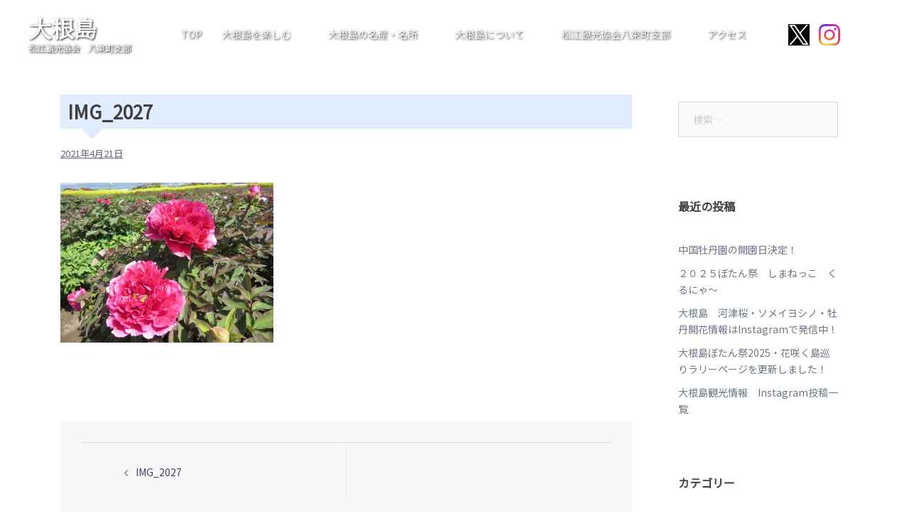

--- FILE ---
content_type: image/svg+xml
request_url: https://kankou-daikonshima.jp/wp-content/themes/sydney/images/x_logo.svg
body_size: 515
content:
<?xml version="1.0" encoding="UTF-8"?><svg id="_レイヤー_2" xmlns="http://www.w3.org/2000/svg" viewBox="0 0 1304 1304"><defs><style>.cls-1{fill:#000;}.cls-1,.cls-2{stroke-width:0px;}.cls-2{fill:#fff;}</style></defs><g id="_レイヤー_1-2"><rect class="cls-1" width="1304" height="1304"/><path class="cls-2" d="M766.16,558.1L1212.89,38.82h-105.86l-387.89,450.89L409.33,38.82H52l468.49,681.82L52,1265.18h105.87l409.63-476.15,327.18,476.15h357.33l-485.86-707.09h.03ZM621.16,726.64l-47.47-67.89L196.01,118.51h162.6l304.8,435.99,47.47,67.89,396.2,566.72h-162.6l-323.31-462.45v-.03Z"/></g></svg>